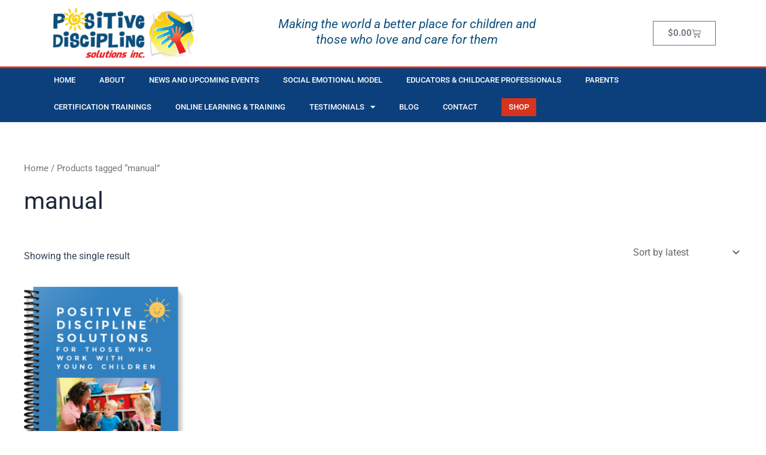

--- FILE ---
content_type: text/css
request_url: https://positivediscipline.ca/wp-content/uploads/elementor/css/post-983.css?ver=1752519415
body_size: 1516
content:
.elementor-983 .elementor-element.elementor-element-1c6a06f8 > .elementor-container > .elementor-column > .elementor-widget-wrap{align-content:center;align-items:center;}.elementor-983 .elementor-element.elementor-element-1c6a06f8:not(.elementor-motion-effects-element-type-background), .elementor-983 .elementor-element.elementor-element-1c6a06f8 > .elementor-motion-effects-container > .elementor-motion-effects-layer{background-color:#FFFFFF;}.elementor-983 .elementor-element.elementor-element-1c6a06f8{transition:background 0.3s, border 0.3s, border-radius 0.3s, box-shadow 0.3s;}.elementor-983 .elementor-element.elementor-element-1c6a06f8 > .elementor-background-overlay{transition:background 0.3s, border-radius 0.3s, opacity 0.3s;}.elementor-widget-theme-site-logo .widget-image-caption{color:var( --e-global-color-text );font-family:var( --e-global-typography-text-font-family ), Sans-serif;font-weight:var( --e-global-typography-text-font-weight );}.elementor-983 .elementor-element.elementor-element-6a4aec44{text-align:left;}.elementor-983 .elementor-element.elementor-element-6a4aec44 img{width:250px;}.elementor-bc-flex-widget .elementor-983 .elementor-element.elementor-element-1c5cfb4c.elementor-column .elementor-widget-wrap{align-items:center;}.elementor-983 .elementor-element.elementor-element-1c5cfb4c.elementor-column.elementor-element[data-element_type="column"] > .elementor-widget-wrap.elementor-element-populated{align-content:center;align-items:center;}.elementor-widget-heading .elementor-heading-title{font-family:var( --e-global-typography-primary-font-family ), Sans-serif;font-weight:var( --e-global-typography-primary-font-weight );color:var( --e-global-color-primary );}.elementor-983 .elementor-element.elementor-element-5fd751a{text-align:center;}.elementor-983 .elementor-element.elementor-element-5fd751a .elementor-heading-title{font-family:"Roboto", Sans-serif;font-size:21px;font-weight:400;font-style:italic;}.elementor-bc-flex-widget .elementor-983 .elementor-element.elementor-element-27b3a8e.elementor-column .elementor-widget-wrap{align-items:center;}.elementor-983 .elementor-element.elementor-element-27b3a8e.elementor-column.elementor-element[data-element_type="column"] > .elementor-widget-wrap.elementor-element-populated{align-content:center;align-items:center;}.elementor-widget-woocommerce-menu-cart .elementor-menu-cart__toggle .elementor-button{font-family:var( --e-global-typography-primary-font-family ), Sans-serif;font-weight:var( --e-global-typography-primary-font-weight );}.elementor-widget-woocommerce-menu-cart .elementor-menu-cart__product-name a{font-family:var( --e-global-typography-primary-font-family ), Sans-serif;font-weight:var( --e-global-typography-primary-font-weight );}.elementor-widget-woocommerce-menu-cart .elementor-menu-cart__product-price{font-family:var( --e-global-typography-primary-font-family ), Sans-serif;font-weight:var( --e-global-typography-primary-font-weight );}.elementor-widget-woocommerce-menu-cart .elementor-menu-cart__footer-buttons .elementor-button{font-family:var( --e-global-typography-primary-font-family ), Sans-serif;font-weight:var( --e-global-typography-primary-font-weight );}.elementor-widget-woocommerce-menu-cart .elementor-menu-cart__footer-buttons a.elementor-button--view-cart{font-family:var( --e-global-typography-primary-font-family ), Sans-serif;font-weight:var( --e-global-typography-primary-font-weight );}.elementor-widget-woocommerce-menu-cart .elementor-menu-cart__footer-buttons a.elementor-button--checkout{font-family:var( --e-global-typography-primary-font-family ), Sans-serif;font-weight:var( --e-global-typography-primary-font-weight );}.elementor-widget-woocommerce-menu-cart .woocommerce-mini-cart__empty-message{font-family:var( --e-global-typography-primary-font-family ), Sans-serif;font-weight:var( --e-global-typography-primary-font-weight );}.elementor-983 .elementor-element.elementor-element-8a33a45{--main-alignment:right;--divider-style:solid;--subtotal-divider-style:solid;--elementor-remove-from-cart-button:none;--remove-from-cart-button:block;--cart-border-style:none;--cart-footer-layout:1fr 1fr;--products-max-height-sidecart:calc(100vh - 240px);--products-max-height-minicart:calc(100vh - 385px);}.elementor-983 .elementor-element.elementor-element-8a33a45 .widget_shopping_cart_content{--subtotal-divider-left-width:0;--subtotal-divider-right-width:0;}.elementor-983 .elementor-element.elementor-element-30cfda31 > .elementor-container > .elementor-column > .elementor-widget-wrap{align-content:center;align-items:center;}.elementor-983 .elementor-element.elementor-element-30cfda31:not(.elementor-motion-effects-element-type-background), .elementor-983 .elementor-element.elementor-element-30cfda31 > .elementor-motion-effects-container > .elementor-motion-effects-layer{background-color:#0C407C;}.elementor-983 .elementor-element.elementor-element-30cfda31{border-style:solid;border-width:3px 0px 0px 0px;border-color:var( --e-global-color-accent );transition:background 0.3s, border 0.3s, border-radius 0.3s, box-shadow 0.3s;}.elementor-983 .elementor-element.elementor-element-30cfda31 > .elementor-background-overlay{transition:background 0.3s, border-radius 0.3s, opacity 0.3s;}.elementor-widget-nav-menu .elementor-nav-menu .elementor-item{font-family:var( --e-global-typography-primary-font-family ), Sans-serif;font-weight:var( --e-global-typography-primary-font-weight );}.elementor-widget-nav-menu .elementor-nav-menu--main .elementor-item{color:var( --e-global-color-text );fill:var( --e-global-color-text );}.elementor-widget-nav-menu .elementor-nav-menu--main .elementor-item:hover,
					.elementor-widget-nav-menu .elementor-nav-menu--main .elementor-item.elementor-item-active,
					.elementor-widget-nav-menu .elementor-nav-menu--main .elementor-item.highlighted,
					.elementor-widget-nav-menu .elementor-nav-menu--main .elementor-item:focus{color:var( --e-global-color-accent );fill:var( --e-global-color-accent );}.elementor-widget-nav-menu .elementor-nav-menu--main:not(.e--pointer-framed) .elementor-item:before,
					.elementor-widget-nav-menu .elementor-nav-menu--main:not(.e--pointer-framed) .elementor-item:after{background-color:var( --e-global-color-accent );}.elementor-widget-nav-menu .e--pointer-framed .elementor-item:before,
					.elementor-widget-nav-menu .e--pointer-framed .elementor-item:after{border-color:var( --e-global-color-accent );}.elementor-widget-nav-menu{--e-nav-menu-divider-color:var( --e-global-color-text );}.elementor-widget-nav-menu .elementor-nav-menu--dropdown .elementor-item, .elementor-widget-nav-menu .elementor-nav-menu--dropdown  .elementor-sub-item{font-family:var( --e-global-typography-accent-font-family ), Sans-serif;font-weight:var( --e-global-typography-accent-font-weight );}.elementor-983 .elementor-element.elementor-element-174d797f .elementor-menu-toggle{margin-right:auto;}.elementor-983 .elementor-element.elementor-element-174d797f .elementor-nav-menu .elementor-item{font-size:13px;font-weight:500;text-transform:uppercase;}.elementor-983 .elementor-element.elementor-element-174d797f .elementor-nav-menu--main .elementor-item{color:#ffffff;fill:#ffffff;padding-left:20px;padding-right:20px;padding-top:10px;padding-bottom:10px;}.elementor-983 .elementor-element.elementor-element-174d797f .elementor-nav-menu--main .elementor-item:hover,
					.elementor-983 .elementor-element.elementor-element-174d797f .elementor-nav-menu--main .elementor-item.elementor-item-active,
					.elementor-983 .elementor-element.elementor-element-174d797f .elementor-nav-menu--main .elementor-item.highlighted,
					.elementor-983 .elementor-element.elementor-element-174d797f .elementor-nav-menu--main .elementor-item:focus{color:#ffffff;}.elementor-983 .elementor-element.elementor-element-174d797f .elementor-nav-menu--main:not(.e--pointer-framed) .elementor-item:before,
					.elementor-983 .elementor-element.elementor-element-174d797f .elementor-nav-menu--main:not(.e--pointer-framed) .elementor-item:after{background-color:var( --e-global-color-accent );}.elementor-983 .elementor-element.elementor-element-174d797f .e--pointer-framed .elementor-item:before,
					.elementor-983 .elementor-element.elementor-element-174d797f .e--pointer-framed .elementor-item:after{border-color:var( --e-global-color-accent );}.elementor-983 .elementor-element.elementor-element-174d797f .elementor-nav-menu--main:not(.e--pointer-framed) .elementor-item.elementor-item-active:before,
					.elementor-983 .elementor-element.elementor-element-174d797f .elementor-nav-menu--main:not(.e--pointer-framed) .elementor-item.elementor-item-active:after{background-color:#456BA8;}.elementor-983 .elementor-element.elementor-element-174d797f .e--pointer-framed .elementor-item.elementor-item-active:before,
					.elementor-983 .elementor-element.elementor-element-174d797f .e--pointer-framed .elementor-item.elementor-item-active:after{border-color:#456BA8;}.elementor-983 .elementor-element.elementor-element-174d797f{--e-nav-menu-horizontal-menu-item-margin:calc( 0px / 2 );}.elementor-983 .elementor-element.elementor-element-174d797f .elementor-nav-menu--main:not(.elementor-nav-menu--layout-horizontal) .elementor-nav-menu > li:not(:last-child){margin-bottom:0px;}.elementor-983 .elementor-element.elementor-element-174d797f .elementor-item:before{border-radius:0px;}.elementor-983 .elementor-element.elementor-element-174d797f .e--animation-shutter-in-horizontal .elementor-item:before{border-radius:0px 0px 0 0;}.elementor-983 .elementor-element.elementor-element-174d797f .e--animation-shutter-in-horizontal .elementor-item:after{border-radius:0 0 0px 0px;}.elementor-983 .elementor-element.elementor-element-174d797f .e--animation-shutter-in-vertical .elementor-item:before{border-radius:0 0px 0px 0;}.elementor-983 .elementor-element.elementor-element-174d797f .e--animation-shutter-in-vertical .elementor-item:after{border-radius:0px 0 0 0px;}.elementor-983 .elementor-element.elementor-element-174d797f .elementor-nav-menu--dropdown a, .elementor-983 .elementor-element.elementor-element-174d797f .elementor-menu-toggle{color:#FFFFFF;fill:#FFFFFF;}.elementor-983 .elementor-element.elementor-element-174d797f .elementor-nav-menu--dropdown{background-color:#0C407C;}.elementor-983 .elementor-element.elementor-element-174d797f .elementor-nav-menu--dropdown a:hover,
					.elementor-983 .elementor-element.elementor-element-174d797f .elementor-nav-menu--dropdown a:focus,
					.elementor-983 .elementor-element.elementor-element-174d797f .elementor-nav-menu--dropdown a.elementor-item-active,
					.elementor-983 .elementor-element.elementor-element-174d797f .elementor-nav-menu--dropdown a.highlighted,
					.elementor-983 .elementor-element.elementor-element-174d797f .elementor-menu-toggle:hover,
					.elementor-983 .elementor-element.elementor-element-174d797f .elementor-menu-toggle:focus{color:#FFFFFF;}.elementor-983 .elementor-element.elementor-element-174d797f .elementor-nav-menu--dropdown a:hover,
					.elementor-983 .elementor-element.elementor-element-174d797f .elementor-nav-menu--dropdown a:focus,
					.elementor-983 .elementor-element.elementor-element-174d797f .elementor-nav-menu--dropdown a.elementor-item-active,
					.elementor-983 .elementor-element.elementor-element-174d797f .elementor-nav-menu--dropdown a.highlighted{background-color:var( --e-global-color-accent );}.elementor-983 .elementor-element.elementor-element-174d797f .elementor-nav-menu--dropdown a.elementor-item-active{color:#FFFFFF;background-color:#3269A8;}.elementor-983 .elementor-element.elementor-element-174d797f .elementor-nav-menu--dropdown .elementor-item, .elementor-983 .elementor-element.elementor-element-174d797f .elementor-nav-menu--dropdown  .elementor-sub-item{font-family:"Roboto", Sans-serif;font-size:15px;font-weight:500;}.elementor-983 .elementor-element.elementor-element-174d797f div.elementor-menu-toggle{color:#ffffff;}.elementor-983 .elementor-element.elementor-element-174d797f div.elementor-menu-toggle svg{fill:#ffffff;}.elementor-983 .elementor-element.elementor-element-174d797f div.elementor-menu-toggle:hover, .elementor-983 .elementor-element.elementor-element-174d797f div.elementor-menu-toggle:focus{color:#FDFF00;}.elementor-983 .elementor-element.elementor-element-174d797f div.elementor-menu-toggle:hover svg, .elementor-983 .elementor-element.elementor-element-174d797f div.elementor-menu-toggle:focus svg{fill:#FDFF00;}.elementor-theme-builder-content-area{height:400px;}.elementor-location-header:before, .elementor-location-footer:before{content:"";display:table;clear:both;}@media(max-width:1024px){.elementor-983 .elementor-element.elementor-element-1c6a06f8{padding:0px 20px 0px 20px;}.elementor-983 .elementor-element.elementor-element-30cfda31{padding:10px 10px 10px 10px;}.elementor-983 .elementor-element.elementor-element-174d797f .elementor-nav-menu--main > .elementor-nav-menu > li > .elementor-nav-menu--dropdown, .elementor-983 .elementor-element.elementor-element-174d797f .elementor-nav-menu__container.elementor-nav-menu--dropdown{margin-top:13px !important;}}@media(max-width:767px){.elementor-983 .elementor-element.elementor-element-1c6a06f8{padding:10px 10px 10px 10px;}.elementor-983 .elementor-element.elementor-element-6f526747 > .elementor-element-populated{margin:0px 0px 0px 0px;--e-column-margin-right:0px;--e-column-margin-left:0px;padding:0px 0px 0px 0px;}.elementor-983 .elementor-element.elementor-element-6a4aec44{text-align:center;}.elementor-983 .elementor-element.elementor-element-6a4aec44 img{width:245px;}.elementor-983 .elementor-element.elementor-element-1c5cfb4c{width:100%;}.elementor-983 .elementor-element.elementor-element-1c5cfb4c > .elementor-element-populated{padding:10px 0px 0px 0px;}.elementor-983 .elementor-element.elementor-element-5fd751a{text-align:center;}.elementor-983 .elementor-element.elementor-element-5fd751a .elementor-heading-title{font-size:17px;}.elementor-983 .elementor-element.elementor-element-27b3a8e{width:100%;}.elementor-983 .elementor-element.elementor-element-27b3a8e > .elementor-element-populated{padding:10px 0px 0px 0px;}.elementor-983 .elementor-element.elementor-element-30cfda31{padding:20px 20px 20px 20px;}.elementor-983 .elementor-element.elementor-element-2129ffa8{width:20%;}.elementor-983 .elementor-element.elementor-element-174d797f .elementor-nav-menu--dropdown .elementor-item, .elementor-983 .elementor-element.elementor-element-174d797f .elementor-nav-menu--dropdown  .elementor-sub-item{font-size:14px;}.elementor-983 .elementor-element.elementor-element-174d797f .elementor-menu-toggle{border-width:1px;}}@media(min-width:768px){.elementor-983 .elementor-element.elementor-element-6f526747{width:33.683%;}.elementor-983 .elementor-element.elementor-element-1c5cfb4c{width:39.577%;}.elementor-983 .elementor-element.elementor-element-27b3a8e{width:26.406%;}}@media(max-width:1024px) and (min-width:768px){.elementor-983 .elementor-element.elementor-element-6f526747{width:20%;}.elementor-983 .elementor-element.elementor-element-1c5cfb4c{width:80%;}.elementor-983 .elementor-element.elementor-element-27b3a8e{width:80%;}}

--- FILE ---
content_type: text/css
request_url: https://positivediscipline.ca/wp-content/uploads/elementor/css/post-1018.css?ver=1752519415
body_size: 1737
content:
.elementor-1018 .elementor-element.elementor-element-79a6711 > .elementor-container{min-height:130px;}.elementor-1018 .elementor-element.elementor-element-79a6711 > .elementor-shape-bottom .elementor-shape-fill{fill:var( --e-global-color-primary );}.elementor-1018 .elementor-element.elementor-element-79a6711 > .elementor-shape-bottom svg{width:calc(131% + 1.3px);height:127px;}.elementor-1018 .elementor-element.elementor-element-62fd2f32:not(.elementor-motion-effects-element-type-background), .elementor-1018 .elementor-element.elementor-element-62fd2f32 > .elementor-motion-effects-container > .elementor-motion-effects-layer{background-color:transparent;background-image:linear-gradient(180deg, var( --e-global-color-primary ) 0%, #0A4063 100%);}.elementor-1018 .elementor-element.elementor-element-62fd2f32{border-style:none;transition:background 0.3s, border 0.3s, border-radius 0.3s, box-shadow 0.3s;padding:70px 0px 70px 0px;}.elementor-1018 .elementor-element.elementor-element-62fd2f32 > .elementor-background-overlay{transition:background 0.3s, border-radius 0.3s, opacity 0.3s;}.elementor-1018 .elementor-element.elementor-element-62fd2f32 > .elementor-shape-bottom .elementor-shape-fill{fill:#001C38;}.elementor-1018 .elementor-element.elementor-element-62fd2f32 > .elementor-shape-bottom svg{width:calc(166% + 1.3px);transform:translateX(-50%) rotateY(180deg);}.elementor-bc-flex-widget .elementor-1018 .elementor-element.elementor-element-6dfce82a.elementor-column .elementor-widget-wrap{align-items:space-between;}.elementor-1018 .elementor-element.elementor-element-6dfce82a.elementor-column.elementor-element[data-element_type="column"] > .elementor-widget-wrap.elementor-element-populated{align-content:space-between;align-items:space-between;}.elementor-1018 .elementor-element.elementor-element-6dfce82a > .elementor-element-populated{margin:0px 30px 0px 0px;--e-column-margin-right:30px;--e-column-margin-left:0px;}.elementor-widget-theme-site-logo .widget-image-caption{color:var( --e-global-color-text );font-family:var( --e-global-typography-text-font-family ), Sans-serif;font-weight:var( --e-global-typography-text-font-weight );}.elementor-1018 .elementor-element.elementor-element-24ed1005{text-align:left;}.elementor-1018 .elementor-element.elementor-element-24ed1005 img{width:213px;}.elementor-widget-text-editor{font-family:var( --e-global-typography-text-font-family ), Sans-serif;font-weight:var( --e-global-typography-text-font-weight );color:var( --e-global-color-text );}.elementor-widget-text-editor.elementor-drop-cap-view-stacked .elementor-drop-cap{background-color:var( --e-global-color-primary );}.elementor-widget-text-editor.elementor-drop-cap-view-framed .elementor-drop-cap, .elementor-widget-text-editor.elementor-drop-cap-view-default .elementor-drop-cap{color:var( --e-global-color-primary );border-color:var( --e-global-color-primary );}.elementor-1018 .elementor-element.elementor-element-f089ee7 > .elementor-widget-container{margin:0px 0px -20px 0px;}.elementor-1018 .elementor-element.elementor-element-f089ee7{font-size:17px;font-weight:300;line-height:26px;color:#FFFFFF;}.elementor-bc-flex-widget .elementor-1018 .elementor-element.elementor-element-1c90c987.elementor-column .elementor-widget-wrap{align-items:space-between;}.elementor-1018 .elementor-element.elementor-element-1c90c987.elementor-column.elementor-element[data-element_type="column"] > .elementor-widget-wrap.elementor-element-populated{align-content:space-between;align-items:space-between;}.elementor-widget-icon-list .elementor-icon-list-item:not(:last-child):after{border-color:var( --e-global-color-text );}.elementor-widget-icon-list .elementor-icon-list-icon i{color:var( --e-global-color-primary );}.elementor-widget-icon-list .elementor-icon-list-icon svg{fill:var( --e-global-color-primary );}.elementor-widget-icon-list .elementor-icon-list-item > .elementor-icon-list-text, .elementor-widget-icon-list .elementor-icon-list-item > a{font-family:var( --e-global-typography-text-font-family ), Sans-serif;font-weight:var( --e-global-typography-text-font-weight );}.elementor-widget-icon-list .elementor-icon-list-text{color:var( --e-global-color-secondary );}.elementor-1018 .elementor-element.elementor-element-6d6fed6 .elementor-icon-list-items:not(.elementor-inline-items) .elementor-icon-list-item:not(:last-child){padding-bottom:calc(22px/2);}.elementor-1018 .elementor-element.elementor-element-6d6fed6 .elementor-icon-list-items:not(.elementor-inline-items) .elementor-icon-list-item:not(:first-child){margin-top:calc(22px/2);}.elementor-1018 .elementor-element.elementor-element-6d6fed6 .elementor-icon-list-items.elementor-inline-items .elementor-icon-list-item{margin-right:calc(22px/2);margin-left:calc(22px/2);}.elementor-1018 .elementor-element.elementor-element-6d6fed6 .elementor-icon-list-items.elementor-inline-items{margin-right:calc(-22px/2);margin-left:calc(-22px/2);}body.rtl .elementor-1018 .elementor-element.elementor-element-6d6fed6 .elementor-icon-list-items.elementor-inline-items .elementor-icon-list-item:after{left:calc(-22px/2);}body:not(.rtl) .elementor-1018 .elementor-element.elementor-element-6d6fed6 .elementor-icon-list-items.elementor-inline-items .elementor-icon-list-item:after{right:calc(-22px/2);}.elementor-1018 .elementor-element.elementor-element-6d6fed6 .elementor-icon-list-icon i{color:var( --e-global-color-3ba2758 );transition:color 0.3s;}.elementor-1018 .elementor-element.elementor-element-6d6fed6 .elementor-icon-list-icon svg{fill:var( --e-global-color-3ba2758 );transition:fill 0.3s;}.elementor-1018 .elementor-element.elementor-element-6d6fed6 .elementor-icon-list-item:hover .elementor-icon-list-icon i{color:#64C2FF;}.elementor-1018 .elementor-element.elementor-element-6d6fed6 .elementor-icon-list-item:hover .elementor-icon-list-icon svg{fill:#64C2FF;}.elementor-1018 .elementor-element.elementor-element-6d6fed6{--e-icon-list-icon-size:25px;--icon-vertical-offset:0px;}.elementor-1018 .elementor-element.elementor-element-6d6fed6 .elementor-icon-list-icon{padding-right:12px;}.elementor-1018 .elementor-element.elementor-element-6d6fed6 .elementor-icon-list-item > .elementor-icon-list-text, .elementor-1018 .elementor-element.elementor-element-6d6fed6 .elementor-icon-list-item > a{font-family:"Roboto", Sans-serif;font-weight:400;}.elementor-1018 .elementor-element.elementor-element-6d6fed6 .elementor-icon-list-text{color:#FFFFFF;transition:color 0.3s;}.elementor-1018 .elementor-element.elementor-element-6d6fed6 .elementor-icon-list-item:hover .elementor-icon-list-text{color:#64C2FF;}.elementor-1018 .elementor-element.elementor-element-375312c9{--grid-template-columns:repeat(0, auto);--icon-size:27px;--grid-column-gap:30px;--grid-row-gap:0px;}.elementor-1018 .elementor-element.elementor-element-375312c9 .elementor-widget-container{text-align:left;}.elementor-1018 .elementor-element.elementor-element-375312c9 > .elementor-widget-container{padding:20px 0px 0px 0px;}.elementor-1018 .elementor-element.elementor-element-375312c9 .elementor-social-icon{background-color:#FFFFFF00;--icon-padding:0em;}.elementor-1018 .elementor-element.elementor-element-375312c9 .elementor-social-icon i{color:#ffffff;}.elementor-1018 .elementor-element.elementor-element-375312c9 .elementor-social-icon svg{fill:#ffffff;}.elementor-1018 .elementor-element.elementor-element-375312c9 .elementor-social-icon:hover{background-color:#FFFFFF00;}.elementor-1018 .elementor-element.elementor-element-375312c9 .elementor-social-icon:hover i{color:#64C2FF;}.elementor-1018 .elementor-element.elementor-element-375312c9 .elementor-social-icon:hover svg{fill:#64C2FF;}.elementor-bc-flex-widget .elementor-1018 .elementor-element.elementor-element-31ac3119.elementor-column .elementor-widget-wrap{align-items:flex-start;}.elementor-1018 .elementor-element.elementor-element-31ac3119.elementor-column.elementor-element[data-element_type="column"] > .elementor-widget-wrap.elementor-element-populated{align-content:flex-start;align-items:flex-start;}.elementor-widget-nav-menu .elementor-nav-menu .elementor-item{font-family:var( --e-global-typography-primary-font-family ), Sans-serif;font-weight:var( --e-global-typography-primary-font-weight );}.elementor-widget-nav-menu .elementor-nav-menu--main .elementor-item{color:var( --e-global-color-text );fill:var( --e-global-color-text );}.elementor-widget-nav-menu .elementor-nav-menu--main .elementor-item:hover,
					.elementor-widget-nav-menu .elementor-nav-menu--main .elementor-item.elementor-item-active,
					.elementor-widget-nav-menu .elementor-nav-menu--main .elementor-item.highlighted,
					.elementor-widget-nav-menu .elementor-nav-menu--main .elementor-item:focus{color:var( --e-global-color-accent );fill:var( --e-global-color-accent );}.elementor-widget-nav-menu .elementor-nav-menu--main:not(.e--pointer-framed) .elementor-item:before,
					.elementor-widget-nav-menu .elementor-nav-menu--main:not(.e--pointer-framed) .elementor-item:after{background-color:var( --e-global-color-accent );}.elementor-widget-nav-menu .e--pointer-framed .elementor-item:before,
					.elementor-widget-nav-menu .e--pointer-framed .elementor-item:after{border-color:var( --e-global-color-accent );}.elementor-widget-nav-menu{--e-nav-menu-divider-color:var( --e-global-color-text );}.elementor-widget-nav-menu .elementor-nav-menu--dropdown .elementor-item, .elementor-widget-nav-menu .elementor-nav-menu--dropdown  .elementor-sub-item{font-family:var( --e-global-typography-accent-font-family ), Sans-serif;font-weight:var( --e-global-typography-accent-font-weight );}.elementor-1018 .elementor-element.elementor-element-431d3f1 .elementor-nav-menu--main .elementor-item{color:#FFFFFF;fill:#FFFFFF;padding-top:9px;padding-bottom:9px;}.elementor-1018 .elementor-element.elementor-element-431d3f1 .elementor-nav-menu--main .elementor-item:hover,
					.elementor-1018 .elementor-element.elementor-element-431d3f1 .elementor-nav-menu--main .elementor-item.elementor-item-active,
					.elementor-1018 .elementor-element.elementor-element-431d3f1 .elementor-nav-menu--main .elementor-item.highlighted,
					.elementor-1018 .elementor-element.elementor-element-431d3f1 .elementor-nav-menu--main .elementor-item:focus{color:#64C2FF;fill:#64C2FF;}.elementor-1018 .elementor-element.elementor-element-431d3f1 .elementor-nav-menu--main .elementor-item.elementor-item-active{color:#64C2FF;}.elementor-1018 .elementor-element.elementor-element-431d3f1{--e-nav-menu-horizontal-menu-item-margin:calc( 0px / 2 );}.elementor-1018 .elementor-element.elementor-element-431d3f1 .elementor-nav-menu--main:not(.elementor-nav-menu--layout-horizontal) .elementor-nav-menu > li:not(:last-child){margin-bottom:0px;}.elementor-1018 .elementor-element.elementor-element-4a9c9b75 > .elementor-container > .elementor-column > .elementor-widget-wrap{align-content:center;align-items:center;}.elementor-1018 .elementor-element.elementor-element-4a9c9b75:not(.elementor-motion-effects-element-type-background), .elementor-1018 .elementor-element.elementor-element-4a9c9b75 > .elementor-motion-effects-container > .elementor-motion-effects-layer{background-color:#001c38;}.elementor-1018 .elementor-element.elementor-element-4a9c9b75 > .elementor-container{min-height:50px;}.elementor-1018 .elementor-element.elementor-element-4a9c9b75{border-style:none;transition:background 0.3s, border 0.3s, border-radius 0.3s, box-shadow 0.3s;padding:10px 0px 10px 0px;}.elementor-1018 .elementor-element.elementor-element-4a9c9b75 > .elementor-background-overlay{transition:background 0.3s, border-radius 0.3s, opacity 0.3s;}.elementor-1018 .elementor-element.elementor-element-4a9c9b75 a{color:#FFFFFF;}.elementor-1018 .elementor-element.elementor-element-4a9c9b75 a:hover{color:#64C2FF;}.elementor-widget-heading .elementor-heading-title{font-family:var( --e-global-typography-primary-font-family ), Sans-serif;font-weight:var( --e-global-typography-primary-font-weight );color:var( --e-global-color-primary );}.elementor-1018 .elementor-element.elementor-element-a66579a{text-align:left;}.elementor-1018 .elementor-element.elementor-element-a66579a .elementor-heading-title{font-size:14px;font-weight:300;color:#FFFFFF94;}.elementor-1018 .elementor-element.elementor-element-927a8d6 > .elementor-widget-container{margin:0px 0px -24px 0px;}.elementor-1018 .elementor-element.elementor-element-927a8d6{text-align:right;font-family:"Roboto", Sans-serif;font-size:14px;font-weight:300;color:#FFFFFF94;}.elementor-theme-builder-content-area{height:400px;}.elementor-location-header:before, .elementor-location-footer:before{content:"";display:table;clear:both;}@media(max-width:1024px){.elementor-1018 .elementor-element.elementor-element-62fd2f32{padding:50px 20px 50px 20px;}.elementor-1018 .elementor-element.elementor-element-6dfce82a > .elementor-element-populated{margin:0% 15% 0% 0%;--e-column-margin-right:15%;--e-column-margin-left:0%;}.elementor-1018 .elementor-element.elementor-element-375312c9{--icon-size:10px;}.elementor-1018 .elementor-element.elementor-element-31ac3119 > .elementor-element-populated{margin:0px 0px 0px 0px;--e-column-margin-right:0px;--e-column-margin-left:0px;}.elementor-1018 .elementor-element.elementor-element-4a9c9b75{padding:10px 20px 10px 20px;}}@media(max-width:767px){.elementor-1018 .elementor-element.elementor-element-79a6711 > .elementor-container{min-height:69px;}.elementor-1018 .elementor-element.elementor-element-79a6711 > .elementor-shape-bottom svg{height:60px;}.elementor-1018 .elementor-element.elementor-element-62fd2f32{padding:35px 20px 35px 20px;}.elementor-1018 .elementor-element.elementor-element-6dfce82a > .elementor-element-populated{margin:0px 0px 30px 0px;--e-column-margin-right:0px;--e-column-margin-left:0px;padding:0px 0px 0px 0px;}.elementor-1018 .elementor-element.elementor-element-24ed1005{text-align:center;}.elementor-1018 .elementor-element.elementor-element-24ed1005 img{width:189px;}.elementor-1018 .elementor-element.elementor-element-f089ee7{text-align:center;}.elementor-1018 .elementor-element.elementor-element-1c90c987{width:100%;}.elementor-1018 .elementor-element.elementor-element-1c90c987 > .elementor-element-populated{padding:0px 0px 0px 0px;}.elementor-1018 .elementor-element.elementor-element-6d6fed6 .elementor-icon-list-item > .elementor-icon-list-text, .elementor-1018 .elementor-element.elementor-element-6d6fed6 .elementor-icon-list-item > a{font-size:17px;}.elementor-1018 .elementor-element.elementor-element-375312c9{--grid-template-columns:repeat(0, auto);--icon-size:33px;}.elementor-1018 .elementor-element.elementor-element-375312c9 .elementor-widget-container{text-align:center;}.elementor-1018 .elementor-element.elementor-element-375312c9 > .elementor-widget-container{padding:30px 0px 30px 0px;}.elementor-1018 .elementor-element.elementor-element-31ac3119{width:100%;}.elementor-1018 .elementor-element.elementor-element-31ac3119 > .elementor-element-populated{padding:0px 0px 0px 0px;}.elementor-1018 .elementor-element.elementor-element-4a9c9b75{padding:30px 20px 20px 20px;}.elementor-1018 .elementor-element.elementor-element-2464b530 > .elementor-element-populated{margin:0px 0px 0px 0px;--e-column-margin-right:0px;--e-column-margin-left:0px;padding:0px 0px 0px 0px;}.elementor-1018 .elementor-element.elementor-element-a66579a{text-align:center;}.elementor-1018 .elementor-element.elementor-element-5ce04ad3 > .elementor-element-populated{padding:30px 0px 10px 0px;}}@media(min-width:768px){.elementor-1018 .elementor-element.elementor-element-6dfce82a{width:41.14%;}.elementor-1018 .elementor-element.elementor-element-1c90c987{width:38.35%;}.elementor-1018 .elementor-element.elementor-element-31ac3119{width:19.814%;}}@media(max-width:1024px) and (min-width:768px){.elementor-1018 .elementor-element.elementor-element-6dfce82a{width:35%;}.elementor-1018 .elementor-element.elementor-element-1c90c987{width:20%;}.elementor-1018 .elementor-element.elementor-element-31ac3119{width:20%;}}